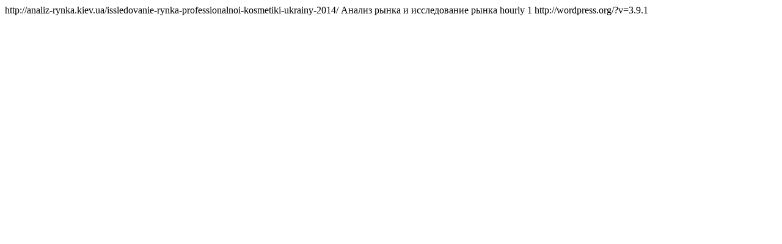

--- FILE ---
content_type: text/html; charset=UTF-8
request_url: http://analiz-rynka.kiev.ua/issledovanie-rynka-professionalnoi-kosmetiki-ukrainy-2014/feed/
body_size: 537
content:

<?xml version="1.0" encoding="UTF-8"?><rss version="2.0"
	xmlns:content="http://purl.org/rss/1.0/modules/content/"
	xmlns:dc="http://purl.org/dc/elements/1.1/"
	xmlns:atom="http://www.w3.org/2005/Atom"
	xmlns:sy="http://purl.org/rss/1.0/modules/syndication/"
	
	>
<channel>
	<title>Комментарии: Исследование рынка профессиональной косметики Украины. 2014 год</title>
	<atom:link href="http://analiz-rynka.kiev.ua/issledovanie-rynka-professionalnoi-kosmetiki-ukrainy-2014/feed/" rel="self" type="application/rss+xml" />
	<link>http://analiz-rynka.kiev.ua/issledovanie-rynka-professionalnoi-kosmetiki-ukrainy-2014/</link>
	<description>Анализ рынка и исследование рынка</description>
	<lastBuildDate></lastBuildDate>
		<sy:updatePeriod>hourly</sy:updatePeriod>
		<sy:updateFrequency>1</sy:updateFrequency>
	<generator>http://wordpress.org/?v=3.9.1</generator>
</channel>
</rss>
